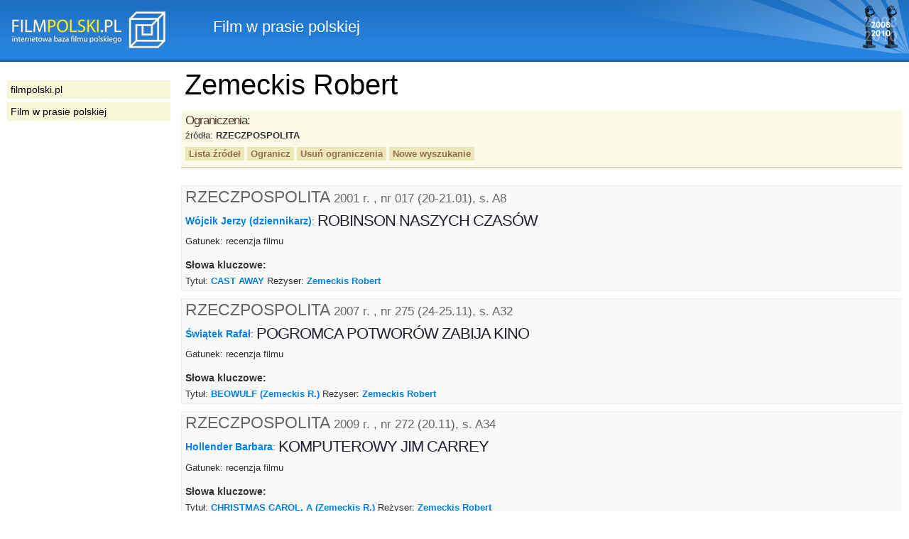

--- FILE ---
content_type: text/html
request_url: https://filmpolski.pl/rec/index.php/rec/583/462
body_size: 3365
content:
<!DOCTYPE html PUBLIC "-//W3C//DTD XHTML 1.0 Transitional//EN" "http://www.w3.org/TR/xhtml1/DTD/xhtml1-transitional.dtd">
<html xmlns="http://www.w3.org/1999/xhtml"  xmlns:og="http://ogp.me/ns#" xmlns:fb="http://ogp.me/ns/fb#">
<head>
<meta http-equiv="Content-Type" content="text/html; charset=utf-8" />
<title>filmpolski.pl: Film w prasie polskiej</title>
<meta name="description" content="filmpolski.pl - największa internetowa baza filmu polskiego. Opis filmów fabularnych, aktorów, spektakli teatru tv, filmów krótkometrażowych, animowanych, dokumentalnych oraz etiud PWSFTviT w Łodzi." />
<style type="text/css">@import "/rec/s2.css";</style>
<link rel="shortcut icon" href="/rec/favicon.ico" type="image/ico" />
<!--[if lt IE 7]><style type="text/css">@import "/rec/ie.css";</style><![endif]-->
<!--[if IE 5]><style type="text/css">@import "/rec/ie5.css";</style><![endif]-->

<meta property="og:title" content="FilmPolski.pl" />
<meta property="og:type" content="non_profit" />
<meta property="og:url" content="http://www.filmpolski.pl" />
<meta property="og:image" content="http://www.filmpolski.pl/fp/img/logo_filmpolski.jpg" />
<meta property="og:site_name" content="FilmPolski" />
<meta property="og:description" content="Baza filmu polskiego" />
<meta property="fb:admins" content="1732470877" />

<script type="text/javascript" src="/rec/kryt.js"></script>
<link rel="search" type="application/opensearchdescription+xml" href="/fp/filmpolski.xml" title="filmpolski.pl" />

</head>

<body>

<div id="fb-root"></div>
<script>(function(d, s, id) {
  var js, fjs = d.getElementsByTagName(s)[0];
  if (d.getElementById(id)) return;
  js = d.createElement(s); js.id = id;
  js.src = "//connect.facebook.net/pl_PL/all.js#xfbml=1&appId=315813355200659";
  fjs.parentNode.insertBefore(js, fjs);
}(document, 'script', 'facebook-jssdk'));</script>

<div id="top"><p><a href="/fp/index.php" oncontextmenu="return false"><img src="/rec/img2/logo.png" alt="filmpolski.pl" /></a><span>: </span>Film w prasie polskiej</p></div>

<div id="content">
<h1>Zemeckis Robert</h1><div class="ograniczenia"><div class="ogr"><h3>Ograniczenia:</h3><p>źródła: <strong>RZECZPOSPOLITA</strong> </p></div><p class="buttons"><a href="/rec/index.php/rec/583/zrodla">Lista źródeł</a> <a href="#kryteria" onclick="kryteria(); return false;">Ogranicz</a> <a href="/rec/index.php/rec/583">Usuń ograniczenia</a> <a href="/rec/index.php/slowo">Nowe wyszukanie</a> </p><form action="/rec/index.php/" method="post" id="kryteria"><fieldset><input type="hidden" name="baza" value="rec" /><input type="hidden" name="adres" value="583" /><h3>Zmień ograniczenia:</h3><label for="zrodlaslowa">źródła</label>: <select id="zrodlaslowa" name="zrodlaslowa"><option value="0">Dowolne</option><option value="38">CINEMA POLSKA</option><option value="9">CINEMA PRESS VIDEO</option><option value="605">DO RZECZY</option><option value="553">DZIENNIK. GAZETA PRAWNA</option><option value="554">DZIENNIK. GAZETA PRAWNA - KULTURA</option><option value="523">DZIENNIK. POLSKA. EUROPA. ŚWIAT</option><option value="524">DZIENNIK. POLSKA. EUROPA. ŚWIAT - KULTURA</option><option value="2">EKRAN</option><option value="580">EKRANY</option><option value="478">FILM & TV KAMERA</option><option value="1">FILM (1973 - )</option><option value="428">FILM PRO. FILMOWY SERWIS PRASOWY</option><option value="5">FILMOWY SERWIS PRASOWY</option><option value="25">GAZETA WYBORCZA</option><option value="40">GAZETA WYBORCZA - MAGAZYN</option><option value="52">KINO</option><option value="366">KWARTALNIK FILMOWY</option><option value="44">MACHINA</option><option value="632">NETFILM</option><option value="477">NEWSWEEK POLSKA</option><option value="19">ODRA</option><option value="34">PLAYBOY</option><option value="7">POLITYKA</option><option value="12">PRZEKRÓJ</option><option value="462" selected="selected">RZECZPOSPOLITA</option><option value="636">SIECI (dawniej: W SIECI, SIECI PRAWDY)</option><option value="603">SIECI PRAWDY (dawniej: W SIECI)</option><option value="483">ŚWIAT FILMU</option><option value="11">TYGODNIK POWSZECHNY</option><option value="507">VIDEO & DVD REPORTER</option><option value="15">WPROST</option></select> w latach: <select id="rokod" name="rokod"><option value="0">Dowolny</option><option value="1984">1984</option><option value="1985">1985</option><option value="1986">1986</option><option value="1988">1988</option><option value="1989">1989</option><option value="1990">1990</option><option value="1991">1991</option><option value="1992">1992</option><option value="1993">1993</option><option value="1994">1994</option><option value="1995">1995</option><option value="1996">1996</option><option value="1997">1997</option><option value="1998">1998</option><option value="2000">2000</option><option value="2001">2001</option><option value="2002">2002</option><option value="2003">2003</option><option value="2004">2004</option><option value="2005">2005</option><option value="2006">2006</option><option value="2007">2007</option><option value="2008">2008</option><option value="2009">2009</option><option value="2010">2010</option><option value="2013">2013</option><option value="2015">2015</option><option value="2016">2016</option><option value="2017">2017</option><option value="2019">2019</option><option value="2020">2020</option><option value="2021">2021</option><option value="2022">2022</option><option value="2023">2023</option><option value="2024">2024</option><option value="2025">2025</option></select> - <select id="rokdo" name="rokdo"><option value="0">Dowolny</option><option value="1984">1984</option><option value="1985">1985</option><option value="1986">1986</option><option value="1988">1988</option><option value="1989">1989</option><option value="1990">1990</option><option value="1991">1991</option><option value="1992">1992</option><option value="1993">1993</option><option value="1994">1994</option><option value="1995">1995</option><option value="1996">1996</option><option value="1997">1997</option><option value="1998">1998</option><option value="2000">2000</option><option value="2001">2001</option><option value="2002">2002</option><option value="2003">2003</option><option value="2004">2004</option><option value="2005">2005</option><option value="2006">2006</option><option value="2007">2007</option><option value="2008">2008</option><option value="2009">2009</option><option value="2010">2010</option><option value="2013">2013</option><option value="2015">2015</option><option value="2016">2016</option><option value="2017">2017</option><option value="2019">2019</option><option value="2020">2020</option><option value="2021">2021</option><option value="2022">2022</option><option value="2023">2023</option><option value="2024">2024</option><option value="2025">2025</option></select> <input type="image" src="/rec/img2/ok.gif" alt="ok" /><fieldset></form></div><ul id="listarecenzji"><li><h2>RZECZPOSPOLITA <small class="bib">2001 r. , nr 017 (20-21.01), s. A8</small></h2><ul class="aut"><a href="/rec/index.php/rec/27646/462">Wójcik Jerzy (dziennikarz)</a>: </ul><h3>ROBINSON NASZYCH CZASÓW</h3><p>Gatunek: recenzja filmu</p><h4>Słowa kluczowe:</h4><ul class="key"><li>Tytuł: <a href="/rec/index.php/rec/45287_7255/462">CAST AWAY</a> Reżyser: <a href="/rec/index.php/rec/583/462">Zemeckis Robert</a> </li></ul></li><li><h2>RZECZPOSPOLITA <small class="bib">2007 r. , nr 275 (24-25.11), s. A32</small></h2><ul class="aut"><a href="/rec/index.php/rec/57485/462">Świątek Rafał</a>: </ul><h3>POGROMCA POTWORÓW ZABIJA KINO</h3><p>Gatunek: recenzja filmu</p><h4>Słowa kluczowe:</h4><ul class="key"><li>Tytuł: <a href="/rec/index.php/rec/69012/462">BEOWULF (Zemeckis R.)</a> Reżyser: <a href="/rec/index.php/rec/583/462">Zemeckis Robert</a> </li></ul></li><li><h2>RZECZPOSPOLITA <small class="bib">2009 r. , nr 272 (20.11), s. A34</small></h2><ul class="aut"><a href="/rec/index.php/rec/17219_18586/462">Hollender Barbara</a>: </ul><h3>KOMPUTEROWY JIM CARREY</h3><p>Gatunek: recenzja filmu</p><h4>Słowa kluczowe:</h4><ul class="key"><li>Tytuł: <a href="/rec/index.php/rec/74523_13102/462">CHRISTMAS CAROL, A  (Zemeckis R.)</a> Reżyser: <a href="/rec/index.php/rec/583/462">Zemeckis Robert</a> </li></ul></li><li><h2>RZECZPOSPOLITA <small class="bib">2010 r. , nr 062 (15.03), s. 18</small></h2><h3>KULTURA W SKRÓCIE</h3><p>Gatunek: informacja</p><h4>Słowa kluczowe:</h4><ul class="key"><li>Tytuł: <a href="/rec/index.php/rec/65180/462">AVATAR (Cameron J.)</a> </li><li>Reżyser: <a href="/rec/index.php/rec/269/462">Cameron James</a> </li><li>Bohater artykułu: <a href="/rec/index.php/rec/583/462">Zemeckis Robert</a> </li><li>Instytucja: <a href="/rec/index.php/rec/18280/462">Disney - wytwórnia filmowa</a> , <a href="/rec/index.php/rec/58723_15875/462">Polski Instytut Sztuki Filmowej</a> </li></ul></li><li><h2>RZECZPOSPOLITA <small class="bib">2024 r. , nr 301 (28-29.12), Plus Minus nr 52, s. 24</small></h2><ul class="aut"><a href="/rec/index.php/rec/17219_18586/462">Hollender Barbara</a>: </ul><h3>HISTORIA AMERYKI W JEDNYM SALONIE</h3><p>Gatunek: recenzja filmu</p><h4>Słowa kluczowe:</h4><ul class="key"><li>Tytuł: <a href="/rec/index.php/rec/117927_19818/462">HERE (Zemeckis R.)</a> Reżyser: <a href="/rec/index.php/rec/583/462">Zemeckis Robert</a> </li></ul></li></ul><form action="/rec/index.php/" method="post" class="nowewyszuk"><fieldset><label for="nowe_szukanie">Nowe szukanie:</label>
			<input type="text" id="nowe_szukanie" name="zapytanierec" />
			<input type="hidden" name="baza" value="slowo" />
			<input type="image" src="/rec/img2/ok.gif" alt="ok" />
			</fieldset></form>
<p id="footer">
<strong>&copy; 1998-2024 Państwowa Wyższa Szkoła Filmowa, Telewizyjna i Teatralna im. Leona Schillera w Łodzi</strong><br />

Internetowa Baza Filmu Polskiego <a href="http://www.filmpolski.pl">filmpolski.pl</a> jest bazą danych chronioną przepisami 
Ustawy z dnia 27 lipca 2001 r. o ochronie baz danych 
(<a href="http://isap.sejm.gov.pl/DetailsServlet?id=WDU20011281402" target="_blank">Dz.  U. 2001 nr 128 poz. 1402</a>).<br />
Kopiowanie treści zawartych w serwisie bez zgody redakcji zabronione. <br />
Kopiowanie i wykorzystywanie fotosów oraz materiałów audiowizualnych zamieszczonych w serwisie bezwzględnie zabronione, z zastrzeżeniem wyjątków przewidzianych przez prawo. <br />
Cytowanie fragmentów treści zawartych w serwisie wymaga zgody redakcji. W każdym przypadku konieczne jest podanie źródła w podpisie pod cytowanym fragmentem. W przypadku portali internetowych źródło musi być linkiem do serwisu <a href="http://www.filmpolski.pl">filmpolski.pl</a>.<br />
</p>

</div>

<div id="sidebar">

<ul id="menu">
<li><a href="/fp/index.php">filmpolski.pl</a></li>
<li><a href="/rec/index.php/slowo">Film w prasie polskiej</a></li>
</ul>

</div>

</body>
</html>

	